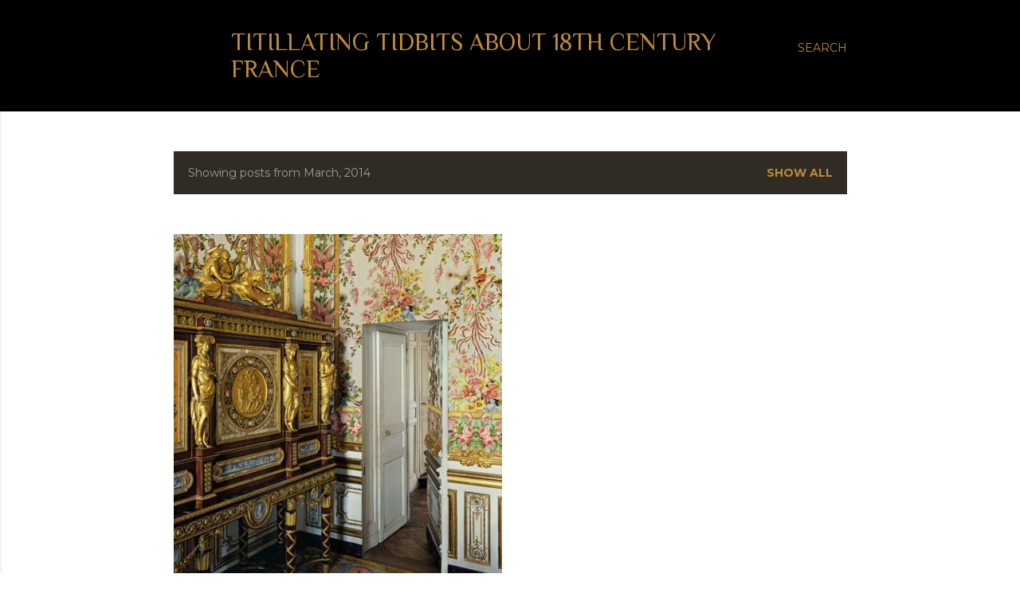

--- FILE ---
content_type: text/html; charset=utf-8
request_url: https://www.google.com/recaptcha/api2/aframe
body_size: 268
content:
<!DOCTYPE HTML><html><head><meta http-equiv="content-type" content="text/html; charset=UTF-8"></head><body><script nonce="bY6bVi9QJR4yxRAhWcMZMg">/** Anti-fraud and anti-abuse applications only. See google.com/recaptcha */ try{var clients={'sodar':'https://pagead2.googlesyndication.com/pagead/sodar?'};window.addEventListener("message",function(a){try{if(a.source===window.parent){var b=JSON.parse(a.data);var c=clients[b['id']];if(c){var d=document.createElement('img');d.src=c+b['params']+'&rc='+(localStorage.getItem("rc::a")?sessionStorage.getItem("rc::b"):"");window.document.body.appendChild(d);sessionStorage.setItem("rc::e",parseInt(sessionStorage.getItem("rc::e")||0)+1);localStorage.setItem("rc::h",'1768628752136');}}}catch(b){}});window.parent.postMessage("_grecaptcha_ready", "*");}catch(b){}</script></body></html>